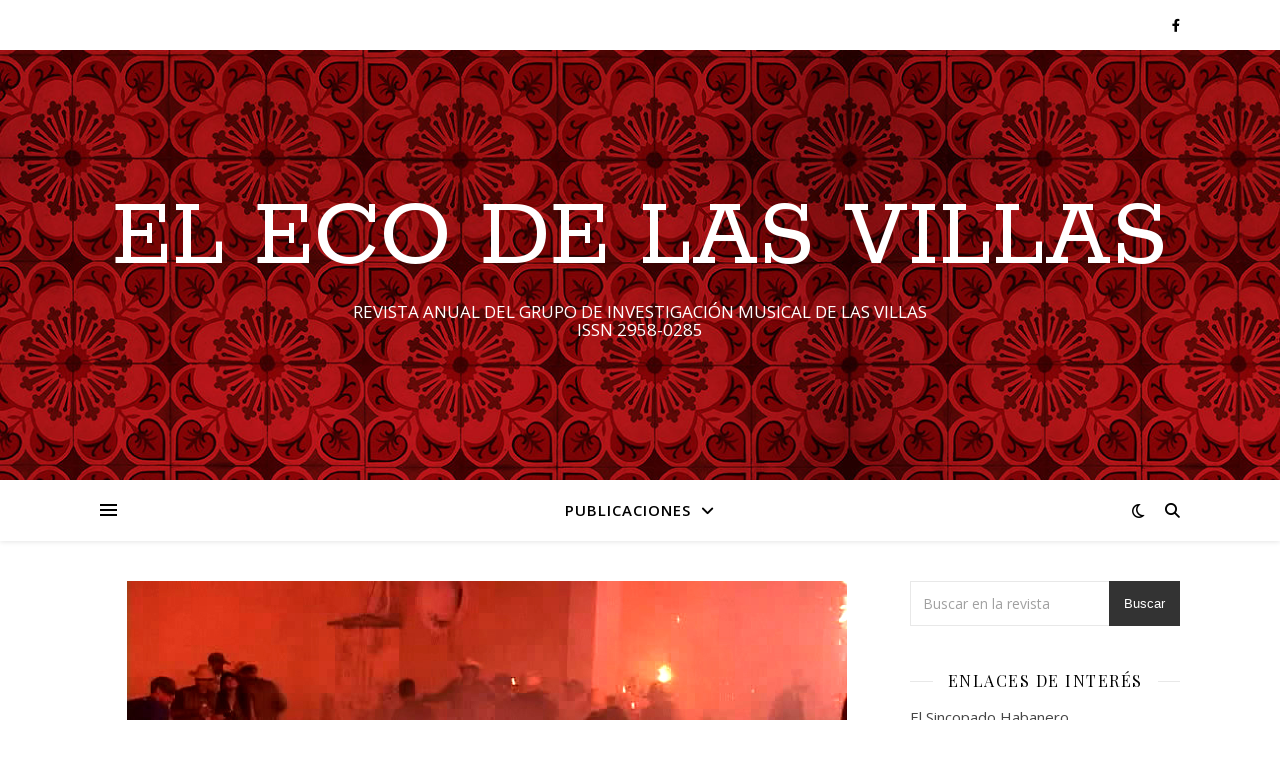

--- FILE ---
content_type: text/html; charset=UTF-8
request_url: https://elecodelasvillas.org/tag/fiesta/
body_size: 12172
content:
<!DOCTYPE html>
<html lang="en-US">
<head>
	<meta charset="UTF-8">
	<meta name="viewport" content="width=device-width, initial-scale=1.0" />
	<link rel="profile" href="https://gmpg.org/xfn/11">

<title>fiesta &#8211; El Eco de Las Villas</title>
<meta name='robots' content='max-image-preview:large' />
<link rel='dns-prefetch' href='//fonts.googleapis.com' />
<link rel="alternate" type="application/rss+xml" title="El Eco de Las Villas &raquo; Feed" href="https://elecodelasvillas.org/feed/" />
<link rel="alternate" type="application/rss+xml" title="El Eco de Las Villas &raquo; Comments Feed" href="https://elecodelasvillas.org/comments/feed/" />
<link rel="alternate" type="application/rss+xml" title="El Eco de Las Villas &raquo; fiesta Tag Feed" href="https://elecodelasvillas.org/tag/fiesta/feed/" />
<script type="text/javascript">
/* <![CDATA[ */
window._wpemojiSettings = {"baseUrl":"https:\/\/s.w.org\/images\/core\/emoji\/14.0.0\/72x72\/","ext":".png","svgUrl":"https:\/\/s.w.org\/images\/core\/emoji\/14.0.0\/svg\/","svgExt":".svg","source":{"concatemoji":"https:\/\/elecodelasvillas.org\/wp-includes\/js\/wp-emoji-release.min.js?ver=6.4.7"}};
/*! This file is auto-generated */
!function(i,n){var o,s,e;function c(e){try{var t={supportTests:e,timestamp:(new Date).valueOf()};sessionStorage.setItem(o,JSON.stringify(t))}catch(e){}}function p(e,t,n){e.clearRect(0,0,e.canvas.width,e.canvas.height),e.fillText(t,0,0);var t=new Uint32Array(e.getImageData(0,0,e.canvas.width,e.canvas.height).data),r=(e.clearRect(0,0,e.canvas.width,e.canvas.height),e.fillText(n,0,0),new Uint32Array(e.getImageData(0,0,e.canvas.width,e.canvas.height).data));return t.every(function(e,t){return e===r[t]})}function u(e,t,n){switch(t){case"flag":return n(e,"\ud83c\udff3\ufe0f\u200d\u26a7\ufe0f","\ud83c\udff3\ufe0f\u200b\u26a7\ufe0f")?!1:!n(e,"\ud83c\uddfa\ud83c\uddf3","\ud83c\uddfa\u200b\ud83c\uddf3")&&!n(e,"\ud83c\udff4\udb40\udc67\udb40\udc62\udb40\udc65\udb40\udc6e\udb40\udc67\udb40\udc7f","\ud83c\udff4\u200b\udb40\udc67\u200b\udb40\udc62\u200b\udb40\udc65\u200b\udb40\udc6e\u200b\udb40\udc67\u200b\udb40\udc7f");case"emoji":return!n(e,"\ud83e\udef1\ud83c\udffb\u200d\ud83e\udef2\ud83c\udfff","\ud83e\udef1\ud83c\udffb\u200b\ud83e\udef2\ud83c\udfff")}return!1}function f(e,t,n){var r="undefined"!=typeof WorkerGlobalScope&&self instanceof WorkerGlobalScope?new OffscreenCanvas(300,150):i.createElement("canvas"),a=r.getContext("2d",{willReadFrequently:!0}),o=(a.textBaseline="top",a.font="600 32px Arial",{});return e.forEach(function(e){o[e]=t(a,e,n)}),o}function t(e){var t=i.createElement("script");t.src=e,t.defer=!0,i.head.appendChild(t)}"undefined"!=typeof Promise&&(o="wpEmojiSettingsSupports",s=["flag","emoji"],n.supports={everything:!0,everythingExceptFlag:!0},e=new Promise(function(e){i.addEventListener("DOMContentLoaded",e,{once:!0})}),new Promise(function(t){var n=function(){try{var e=JSON.parse(sessionStorage.getItem(o));if("object"==typeof e&&"number"==typeof e.timestamp&&(new Date).valueOf()<e.timestamp+604800&&"object"==typeof e.supportTests)return e.supportTests}catch(e){}return null}();if(!n){if("undefined"!=typeof Worker&&"undefined"!=typeof OffscreenCanvas&&"undefined"!=typeof URL&&URL.createObjectURL&&"undefined"!=typeof Blob)try{var e="postMessage("+f.toString()+"("+[JSON.stringify(s),u.toString(),p.toString()].join(",")+"));",r=new Blob([e],{type:"text/javascript"}),a=new Worker(URL.createObjectURL(r),{name:"wpTestEmojiSupports"});return void(a.onmessage=function(e){c(n=e.data),a.terminate(),t(n)})}catch(e){}c(n=f(s,u,p))}t(n)}).then(function(e){for(var t in e)n.supports[t]=e[t],n.supports.everything=n.supports.everything&&n.supports[t],"flag"!==t&&(n.supports.everythingExceptFlag=n.supports.everythingExceptFlag&&n.supports[t]);n.supports.everythingExceptFlag=n.supports.everythingExceptFlag&&!n.supports.flag,n.DOMReady=!1,n.readyCallback=function(){n.DOMReady=!0}}).then(function(){return e}).then(function(){var e;n.supports.everything||(n.readyCallback(),(e=n.source||{}).concatemoji?t(e.concatemoji):e.wpemoji&&e.twemoji&&(t(e.twemoji),t(e.wpemoji)))}))}((window,document),window._wpemojiSettings);
/* ]]> */
</script>
<style id='wp-emoji-styles-inline-css' type='text/css'>

	img.wp-smiley, img.emoji {
		display: inline !important;
		border: none !important;
		box-shadow: none !important;
		height: 1em !important;
		width: 1em !important;
		margin: 0 0.07em !important;
		vertical-align: -0.1em !important;
		background: none !important;
		padding: 0 !important;
	}
</style>
<link rel='stylesheet' id='wp-block-library-css' href='https://elecodelasvillas.org/wp-includes/css/dist/block-library/style.min.css?ver=6.4.7' type='text/css' media='all' />
<style id='classic-theme-styles-inline-css' type='text/css'>
/*! This file is auto-generated */
.wp-block-button__link{color:#fff;background-color:#32373c;border-radius:9999px;box-shadow:none;text-decoration:none;padding:calc(.667em + 2px) calc(1.333em + 2px);font-size:1.125em}.wp-block-file__button{background:#32373c;color:#fff;text-decoration:none}
</style>
<style id='global-styles-inline-css' type='text/css'>
body{--wp--preset--color--black: #000000;--wp--preset--color--cyan-bluish-gray: #abb8c3;--wp--preset--color--white: #ffffff;--wp--preset--color--pale-pink: #f78da7;--wp--preset--color--vivid-red: #cf2e2e;--wp--preset--color--luminous-vivid-orange: #ff6900;--wp--preset--color--luminous-vivid-amber: #fcb900;--wp--preset--color--light-green-cyan: #7bdcb5;--wp--preset--color--vivid-green-cyan: #00d084;--wp--preset--color--pale-cyan-blue: #8ed1fc;--wp--preset--color--vivid-cyan-blue: #0693e3;--wp--preset--color--vivid-purple: #9b51e0;--wp--preset--gradient--vivid-cyan-blue-to-vivid-purple: linear-gradient(135deg,rgba(6,147,227,1) 0%,rgb(155,81,224) 100%);--wp--preset--gradient--light-green-cyan-to-vivid-green-cyan: linear-gradient(135deg,rgb(122,220,180) 0%,rgb(0,208,130) 100%);--wp--preset--gradient--luminous-vivid-amber-to-luminous-vivid-orange: linear-gradient(135deg,rgba(252,185,0,1) 0%,rgba(255,105,0,1) 100%);--wp--preset--gradient--luminous-vivid-orange-to-vivid-red: linear-gradient(135deg,rgba(255,105,0,1) 0%,rgb(207,46,46) 100%);--wp--preset--gradient--very-light-gray-to-cyan-bluish-gray: linear-gradient(135deg,rgb(238,238,238) 0%,rgb(169,184,195) 100%);--wp--preset--gradient--cool-to-warm-spectrum: linear-gradient(135deg,rgb(74,234,220) 0%,rgb(151,120,209) 20%,rgb(207,42,186) 40%,rgb(238,44,130) 60%,rgb(251,105,98) 80%,rgb(254,248,76) 100%);--wp--preset--gradient--blush-light-purple: linear-gradient(135deg,rgb(255,206,236) 0%,rgb(152,150,240) 100%);--wp--preset--gradient--blush-bordeaux: linear-gradient(135deg,rgb(254,205,165) 0%,rgb(254,45,45) 50%,rgb(107,0,62) 100%);--wp--preset--gradient--luminous-dusk: linear-gradient(135deg,rgb(255,203,112) 0%,rgb(199,81,192) 50%,rgb(65,88,208) 100%);--wp--preset--gradient--pale-ocean: linear-gradient(135deg,rgb(255,245,203) 0%,rgb(182,227,212) 50%,rgb(51,167,181) 100%);--wp--preset--gradient--electric-grass: linear-gradient(135deg,rgb(202,248,128) 0%,rgb(113,206,126) 100%);--wp--preset--gradient--midnight: linear-gradient(135deg,rgb(2,3,129) 0%,rgb(40,116,252) 100%);--wp--preset--font-size--small: 13px;--wp--preset--font-size--medium: 20px;--wp--preset--font-size--large: 36px;--wp--preset--font-size--x-large: 42px;--wp--preset--spacing--20: 0.44rem;--wp--preset--spacing--30: 0.67rem;--wp--preset--spacing--40: 1rem;--wp--preset--spacing--50: 1.5rem;--wp--preset--spacing--60: 2.25rem;--wp--preset--spacing--70: 3.38rem;--wp--preset--spacing--80: 5.06rem;--wp--preset--shadow--natural: 6px 6px 9px rgba(0, 0, 0, 0.2);--wp--preset--shadow--deep: 12px 12px 50px rgba(0, 0, 0, 0.4);--wp--preset--shadow--sharp: 6px 6px 0px rgba(0, 0, 0, 0.2);--wp--preset--shadow--outlined: 6px 6px 0px -3px rgba(255, 255, 255, 1), 6px 6px rgba(0, 0, 0, 1);--wp--preset--shadow--crisp: 6px 6px 0px rgba(0, 0, 0, 1);}:where(.is-layout-flex){gap: 0.5em;}:where(.is-layout-grid){gap: 0.5em;}body .is-layout-flow > .alignleft{float: left;margin-inline-start: 0;margin-inline-end: 2em;}body .is-layout-flow > .alignright{float: right;margin-inline-start: 2em;margin-inline-end: 0;}body .is-layout-flow > .aligncenter{margin-left: auto !important;margin-right: auto !important;}body .is-layout-constrained > .alignleft{float: left;margin-inline-start: 0;margin-inline-end: 2em;}body .is-layout-constrained > .alignright{float: right;margin-inline-start: 2em;margin-inline-end: 0;}body .is-layout-constrained > .aligncenter{margin-left: auto !important;margin-right: auto !important;}body .is-layout-constrained > :where(:not(.alignleft):not(.alignright):not(.alignfull)){max-width: var(--wp--style--global--content-size);margin-left: auto !important;margin-right: auto !important;}body .is-layout-constrained > .alignwide{max-width: var(--wp--style--global--wide-size);}body .is-layout-flex{display: flex;}body .is-layout-flex{flex-wrap: wrap;align-items: center;}body .is-layout-flex > *{margin: 0;}body .is-layout-grid{display: grid;}body .is-layout-grid > *{margin: 0;}:where(.wp-block-columns.is-layout-flex){gap: 2em;}:where(.wp-block-columns.is-layout-grid){gap: 2em;}:where(.wp-block-post-template.is-layout-flex){gap: 1.25em;}:where(.wp-block-post-template.is-layout-grid){gap: 1.25em;}.has-black-color{color: var(--wp--preset--color--black) !important;}.has-cyan-bluish-gray-color{color: var(--wp--preset--color--cyan-bluish-gray) !important;}.has-white-color{color: var(--wp--preset--color--white) !important;}.has-pale-pink-color{color: var(--wp--preset--color--pale-pink) !important;}.has-vivid-red-color{color: var(--wp--preset--color--vivid-red) !important;}.has-luminous-vivid-orange-color{color: var(--wp--preset--color--luminous-vivid-orange) !important;}.has-luminous-vivid-amber-color{color: var(--wp--preset--color--luminous-vivid-amber) !important;}.has-light-green-cyan-color{color: var(--wp--preset--color--light-green-cyan) !important;}.has-vivid-green-cyan-color{color: var(--wp--preset--color--vivid-green-cyan) !important;}.has-pale-cyan-blue-color{color: var(--wp--preset--color--pale-cyan-blue) !important;}.has-vivid-cyan-blue-color{color: var(--wp--preset--color--vivid-cyan-blue) !important;}.has-vivid-purple-color{color: var(--wp--preset--color--vivid-purple) !important;}.has-black-background-color{background-color: var(--wp--preset--color--black) !important;}.has-cyan-bluish-gray-background-color{background-color: var(--wp--preset--color--cyan-bluish-gray) !important;}.has-white-background-color{background-color: var(--wp--preset--color--white) !important;}.has-pale-pink-background-color{background-color: var(--wp--preset--color--pale-pink) !important;}.has-vivid-red-background-color{background-color: var(--wp--preset--color--vivid-red) !important;}.has-luminous-vivid-orange-background-color{background-color: var(--wp--preset--color--luminous-vivid-orange) !important;}.has-luminous-vivid-amber-background-color{background-color: var(--wp--preset--color--luminous-vivid-amber) !important;}.has-light-green-cyan-background-color{background-color: var(--wp--preset--color--light-green-cyan) !important;}.has-vivid-green-cyan-background-color{background-color: var(--wp--preset--color--vivid-green-cyan) !important;}.has-pale-cyan-blue-background-color{background-color: var(--wp--preset--color--pale-cyan-blue) !important;}.has-vivid-cyan-blue-background-color{background-color: var(--wp--preset--color--vivid-cyan-blue) !important;}.has-vivid-purple-background-color{background-color: var(--wp--preset--color--vivid-purple) !important;}.has-black-border-color{border-color: var(--wp--preset--color--black) !important;}.has-cyan-bluish-gray-border-color{border-color: var(--wp--preset--color--cyan-bluish-gray) !important;}.has-white-border-color{border-color: var(--wp--preset--color--white) !important;}.has-pale-pink-border-color{border-color: var(--wp--preset--color--pale-pink) !important;}.has-vivid-red-border-color{border-color: var(--wp--preset--color--vivid-red) !important;}.has-luminous-vivid-orange-border-color{border-color: var(--wp--preset--color--luminous-vivid-orange) !important;}.has-luminous-vivid-amber-border-color{border-color: var(--wp--preset--color--luminous-vivid-amber) !important;}.has-light-green-cyan-border-color{border-color: var(--wp--preset--color--light-green-cyan) !important;}.has-vivid-green-cyan-border-color{border-color: var(--wp--preset--color--vivid-green-cyan) !important;}.has-pale-cyan-blue-border-color{border-color: var(--wp--preset--color--pale-cyan-blue) !important;}.has-vivid-cyan-blue-border-color{border-color: var(--wp--preset--color--vivid-cyan-blue) !important;}.has-vivid-purple-border-color{border-color: var(--wp--preset--color--vivid-purple) !important;}.has-vivid-cyan-blue-to-vivid-purple-gradient-background{background: var(--wp--preset--gradient--vivid-cyan-blue-to-vivid-purple) !important;}.has-light-green-cyan-to-vivid-green-cyan-gradient-background{background: var(--wp--preset--gradient--light-green-cyan-to-vivid-green-cyan) !important;}.has-luminous-vivid-amber-to-luminous-vivid-orange-gradient-background{background: var(--wp--preset--gradient--luminous-vivid-amber-to-luminous-vivid-orange) !important;}.has-luminous-vivid-orange-to-vivid-red-gradient-background{background: var(--wp--preset--gradient--luminous-vivid-orange-to-vivid-red) !important;}.has-very-light-gray-to-cyan-bluish-gray-gradient-background{background: var(--wp--preset--gradient--very-light-gray-to-cyan-bluish-gray) !important;}.has-cool-to-warm-spectrum-gradient-background{background: var(--wp--preset--gradient--cool-to-warm-spectrum) !important;}.has-blush-light-purple-gradient-background{background: var(--wp--preset--gradient--blush-light-purple) !important;}.has-blush-bordeaux-gradient-background{background: var(--wp--preset--gradient--blush-bordeaux) !important;}.has-luminous-dusk-gradient-background{background: var(--wp--preset--gradient--luminous-dusk) !important;}.has-pale-ocean-gradient-background{background: var(--wp--preset--gradient--pale-ocean) !important;}.has-electric-grass-gradient-background{background: var(--wp--preset--gradient--electric-grass) !important;}.has-midnight-gradient-background{background: var(--wp--preset--gradient--midnight) !important;}.has-small-font-size{font-size: var(--wp--preset--font-size--small) !important;}.has-medium-font-size{font-size: var(--wp--preset--font-size--medium) !important;}.has-large-font-size{font-size: var(--wp--preset--font-size--large) !important;}.has-x-large-font-size{font-size: var(--wp--preset--font-size--x-large) !important;}
.wp-block-navigation a:where(:not(.wp-element-button)){color: inherit;}
:where(.wp-block-post-template.is-layout-flex){gap: 1.25em;}:where(.wp-block-post-template.is-layout-grid){gap: 1.25em;}
:where(.wp-block-columns.is-layout-flex){gap: 2em;}:where(.wp-block-columns.is-layout-grid){gap: 2em;}
.wp-block-pullquote{font-size: 1.5em;line-height: 1.6;}
</style>
<link rel='stylesheet' id='contact-form-7-css' href='https://elecodelasvillas.org/wp-content/plugins/contact-form-7/includes/css/styles.css?ver=5.8.6' type='text/css' media='all' />
<link rel='stylesheet' id='ashe-style-css' href='https://elecodelasvillas.org/wp-content/themes/ashe/style.css?ver=1.9.7' type='text/css' media='all' />
<link rel='stylesheet' id='fontawesome-css' href='https://elecodelasvillas.org/wp-content/themes/ashe/assets/css/fontawesome.min.css?ver=6.4.7' type='text/css' media='all' />
<link rel='stylesheet' id='fontello-css' href='https://elecodelasvillas.org/wp-content/themes/ashe/assets/css/fontello.css?ver=6.4.7' type='text/css' media='all' />
<link rel='stylesheet' id='slick-css' href='https://elecodelasvillas.org/wp-content/themes/ashe/assets/css/slick.css?ver=6.4.7' type='text/css' media='all' />
<link rel='stylesheet' id='scrollbar-css' href='https://elecodelasvillas.org/wp-content/themes/ashe/assets/css/perfect-scrollbar.css?ver=6.4.7' type='text/css' media='all' />
<link rel='stylesheet' id='ashe-responsive-css' href='https://elecodelasvillas.org/wp-content/themes/ashe/assets/css/responsive.css?ver=1.9.7' type='text/css' media='all' />
<link rel='stylesheet' id='ashe-playfair-font-css' href='//fonts.googleapis.com/css?family=Playfair+Display%3A400%2C700&#038;ver=1.0.0' type='text/css' media='all' />
<link rel='stylesheet' id='ashe-opensans-font-css' href='//fonts.googleapis.com/css?family=Open+Sans%3A400italic%2C400%2C600italic%2C600%2C700italic%2C700&#038;ver=1.0.0' type='text/css' media='all' />
<link rel='stylesheet' id='ashe-rokkitt-font-css' href='//fonts.googleapis.com/css?family=Rokkitt&#038;ver=1.0.0' type='text/css' media='all' />
<script type="text/javascript" src="https://elecodelasvillas.org/wp-includes/js/jquery/jquery.min.js?ver=3.7.1" id="jquery-core-js"></script>
<script type="text/javascript" src="https://elecodelasvillas.org/wp-includes/js/jquery/jquery-migrate.min.js?ver=3.4.1" id="jquery-migrate-js"></script>
<link rel="https://api.w.org/" href="https://elecodelasvillas.org/wp-json/" /><link rel="alternate" type="application/json" href="https://elecodelasvillas.org/wp-json/wp/v2/tags/27" /><link rel="EditURI" type="application/rsd+xml" title="RSD" href="https://elecodelasvillas.org/xmlrpc.php?rsd" />
<meta name="generator" content="WordPress 6.4.7" />
<style id="ashe_dynamic_css">body {background-color: #ffffff;}#top-bar {background-color: #ffffff;}#top-bar a {color: #000000;}#top-bar a:hover,#top-bar li.current-menu-item > a,#top-bar li.current-menu-ancestor > a,#top-bar .sub-menu li.current-menu-item > a,#top-bar .sub-menu li.current-menu-ancestor> a {color: #ca9b52;}#top-menu .sub-menu,#top-menu .sub-menu a {background-color: #ffffff;border-color: rgba(0,0,0, 0.05);}@media screen and ( max-width: 979px ) {.top-bar-socials {float: none !important;}.top-bar-socials a {line-height: 40px !important;}}.header-logo a,.site-description {color: #111;}.entry-header {background-color: #ffffff;}#main-nav {background-color: #ffffff;box-shadow: 0px 1px 5px rgba(0,0,0, 0.1);}#featured-links h6 {background-color: rgba(255,255,255, 0.85);color: #000000;}#main-nav a,#main-nav i,#main-nav #s {color: #000000;}.main-nav-sidebar span,.sidebar-alt-close-btn span {background-color: #000000;}#main-nav a:hover,#main-nav i:hover,#main-nav li.current-menu-item > a,#main-nav li.current-menu-ancestor > a,#main-nav .sub-menu li.current-menu-item > a,#main-nav .sub-menu li.current-menu-ancestor> a {color: #ca9b52;}.main-nav-sidebar:hover span {background-color: #ca9b52;}#main-menu .sub-menu,#main-menu .sub-menu a {background-color: #ffffff;border-color: rgba(0,0,0, 0.05);}#main-nav #s {background-color: #ffffff;}#main-nav #s::-webkit-input-placeholder { /* Chrome/Opera/Safari */color: rgba(0,0,0, 0.7);}#main-nav #s::-moz-placeholder { /* Firefox 19+ */color: rgba(0,0,0, 0.7);}#main-nav #s:-ms-input-placeholder { /* IE 10+ */color: rgba(0,0,0, 0.7);}#main-nav #s:-moz-placeholder { /* Firefox 18- */color: rgba(0,0,0, 0.7);}/* Background */.sidebar-alt,#featured-links,.main-content,.featured-slider-area,.page-content select,.page-content input,.page-content textarea {background-color: #ffffff;}/* Text */.page-content,.page-content select,.page-content input,.page-content textarea,.page-content .post-author a,.page-content .ashe-widget a,.page-content .comment-author {color: #464646;}/* Title */.page-content h1,.page-content h2,.page-content h3,.page-content h4,.page-content h5,.page-content h6,.page-content .post-title a,.page-content .author-description h4 a,.page-content .related-posts h4 a,.page-content .blog-pagination .previous-page a,.page-content .blog-pagination .next-page a,blockquote,.page-content .post-share a {color: #030303;}.page-content .post-title a:hover {color: rgba(3,3,3, 0.75);}/* Meta */.page-content .post-date,.page-content .post-comments,.page-content .post-author,.page-content [data-layout*="list"] .post-author a,.page-content .related-post-date,.page-content .comment-meta a,.page-content .author-share a,.page-content .post-tags a,.page-content .tagcloud a,.widget_categories li,.widget_archive li,.ahse-subscribe-box p,.rpwwt-post-author,.rpwwt-post-categories,.rpwwt-post-date,.rpwwt-post-comments-number {color: #a1a1a1;}.page-content input::-webkit-input-placeholder { /* Chrome/Opera/Safari */color: #a1a1a1;}.page-content input::-moz-placeholder { /* Firefox 19+ */color: #a1a1a1;}.page-content input:-ms-input-placeholder { /* IE 10+ */color: #a1a1a1;}.page-content input:-moz-placeholder { /* Firefox 18- */color: #a1a1a1;}/* Accent */a,.post-categories,.page-content .ashe-widget.widget_text a {color: #ca9b52;}/* Disable TMP.page-content .elementor a,.page-content .elementor a:hover {color: inherit;}*/.ps-container > .ps-scrollbar-y-rail > .ps-scrollbar-y {background: #ca9b52;}a:not(.header-logo-a):hover {color: rgba(202,155,82, 0.8);}blockquote {border-color: #ca9b52;}/* Selection */::-moz-selection {color: #ffffff;background: #ca9b52;}::selection {color: #ffffff;background: #ca9b52;}/* Border */.page-content .post-footer,[data-layout*="list"] .blog-grid > li,.page-content .author-description,.page-content .related-posts,.page-content .entry-comments,.page-content .ashe-widget li,.page-content #wp-calendar,.page-content #wp-calendar caption,.page-content #wp-calendar tbody td,.page-content .widget_nav_menu li a,.page-content .tagcloud a,.page-content select,.page-content input,.page-content textarea,.widget-title h2:before,.widget-title h2:after,.post-tags a,.gallery-caption,.wp-caption-text,table tr,table th,table td,pre,.category-description {border-color: #e8e8e8;}hr {background-color: #e8e8e8;}/* Buttons */.widget_search i,.widget_search #searchsubmit,.wp-block-search button,.single-navigation i,.page-content .submit,.page-content .blog-pagination.numeric a,.page-content .blog-pagination.load-more a,.page-content .ashe-subscribe-box input[type="submit"],.page-content .widget_wysija input[type="submit"],.page-content .post-password-form input[type="submit"],.page-content .wpcf7 [type="submit"] {color: #ffffff;background-color: #333333;}.single-navigation i:hover,.page-content .submit:hover,.ashe-boxed-style .page-content .submit:hover,.page-content .blog-pagination.numeric a:hover,.ashe-boxed-style .page-content .blog-pagination.numeric a:hover,.page-content .blog-pagination.numeric span,.page-content .blog-pagination.load-more a:hover,.page-content .ashe-subscribe-box input[type="submit"]:hover,.page-content .widget_wysija input[type="submit"]:hover,.page-content .post-password-form input[type="submit"]:hover,.page-content .wpcf7 [type="submit"]:hover {color: #ffffff;background-color: #ca9b52;}/* Image Overlay */.image-overlay,#infscr-loading,.page-content h4.image-overlay {color: #ffffff;background-color: rgba(73,73,73, 0.3);}.image-overlay a,.post-slider .prev-arrow,.post-slider .next-arrow,.page-content .image-overlay a,#featured-slider .slick-arrow,#featured-slider .slider-dots {color: #ffffff;}.slide-caption {background: rgba(255,255,255, 0.95);}#featured-slider .slick-active {background: #ffffff;}#page-footer,#page-footer select,#page-footer input,#page-footer textarea {background-color: #f6f6f6;color: #333333;}#page-footer,#page-footer a,#page-footer select,#page-footer input,#page-footer textarea {color: #333333;}#page-footer #s::-webkit-input-placeholder { /* Chrome/Opera/Safari */color: #333333;}#page-footer #s::-moz-placeholder { /* Firefox 19+ */color: #333333;}#page-footer #s:-ms-input-placeholder { /* IE 10+ */color: #333333;}#page-footer #s:-moz-placeholder { /* Firefox 18- */color: #333333;}/* Title */#page-footer h1,#page-footer h2,#page-footer h3,#page-footer h4,#page-footer h5,#page-footer h6 {color: #111111;}#page-footer a:hover {color: #ca9b52;}/* Border */#page-footer a,#page-footer .ashe-widget li,#page-footer #wp-calendar,#page-footer #wp-calendar caption,#page-footer #wp-calendar tbody td,#page-footer .widget_nav_menu li a,#page-footer select,#page-footer input,#page-footer textarea,#page-footer .widget-title h2:before,#page-footer .widget-title h2:after,.footer-widgets {border-color: #e0dbdb;}#page-footer hr {background-color: #e0dbdb;}.ashe-preloader-wrap {background-color: #ffffff;}@media screen and ( max-width: 768px ) {#featured-links {display: none;}}@media screen and ( max-width: 640px ) {.related-posts {display: none;}}.header-logo a {font-family: 'Rokkitt';}#top-menu li a {font-family: 'Open Sans';}#main-menu li a {font-family: 'Open Sans';}#mobile-menu li,.mobile-menu-btn a {font-family: 'Open Sans';}#top-menu li a,#main-menu li a,#mobile-menu li,.mobile-menu-btn a {text-transform: uppercase;}.boxed-wrapper {max-width: 1160px;}.sidebar-alt {max-width: 340px;left: -340px; padding: 85px 35px 0px;}.sidebar-left,.sidebar-right {width: 307px;}.main-container {width: calc(100% - 307px);width: -webkit-calc(100% - 307px);}#top-bar > div,#main-nav > div,#featured-links,.main-content,.page-footer-inner,.featured-slider-area.boxed-wrapper {padding-left: 40px;padding-right: 40px;}#top-menu {float: left;}.top-bar-socials {float: right;}.entry-header {height: 500px;background-image:url(https://elecodelasvillas.org/wp-content/uploads/2022/03/cropped-Cabezal-6.jpg);background-size: cover;}.entry-header {background-position: center center;}.logo-img {max-width: 500px;}.mini-logo a {max-width: 70px;}#main-nav {text-align: center;}.main-nav-sidebar {position: absolute;top: 0px;left: 40px;z-index: 1;}.main-nav-icons {position: absolute;top: 0px;right: 40px;z-index: 2;}.mini-logo {position: absolute;left: auto;top: 0;}.main-nav-sidebar ~ .mini-logo {margin-left: 30px;}#featured-links .featured-link {margin-right: 20px;}#featured-links .featured-link:last-of-type {margin-right: 0;}#featured-links .featured-link {width: calc( (100% - -20px) / 0 - 1px);width: -webkit-calc( (100% - -20px) / 0- 1px);}.featured-link:nth-child(1) .cv-inner {display: none;}.featured-link:nth-child(2) .cv-inner {display: none;}.featured-link:nth-child(3) .cv-inner {display: none;}.blog-grid > li {width: 100%;margin-bottom: 30px;}.sidebar-right {padding-left: 37px;}.footer-widgets > .ashe-widget {width: 30%;margin-right: 5%;}.footer-widgets > .ashe-widget:nth-child(3n+3) {margin-right: 0;}.footer-widgets > .ashe-widget:nth-child(3n+4) {clear: both;}.copyright-info {float: right;}.footer-socials {float: left;}.woocommerce div.product .stock,.woocommerce div.product p.price,.woocommerce div.product span.price,.woocommerce ul.products li.product .price,.woocommerce-Reviews .woocommerce-review__author,.woocommerce form .form-row .required,.woocommerce form .form-row.woocommerce-invalid label,.woocommerce .page-content div.product .woocommerce-tabs ul.tabs li a {color: #464646;}.woocommerce a.remove:hover {color: #464646 !important;}.woocommerce a.remove,.woocommerce .product_meta,.page-content .woocommerce-breadcrumb,.page-content .woocommerce-review-link,.page-content .woocommerce-breadcrumb a,.page-content .woocommerce-MyAccount-navigation-link a,.woocommerce .woocommerce-info:before,.woocommerce .page-content .woocommerce-result-count,.woocommerce-page .page-content .woocommerce-result-count,.woocommerce-Reviews .woocommerce-review__published-date,.woocommerce .product_list_widget .quantity,.woocommerce .widget_products .amount,.woocommerce .widget_price_filter .price_slider_amount,.woocommerce .widget_recently_viewed_products .amount,.woocommerce .widget_top_rated_products .amount,.woocommerce .widget_recent_reviews .reviewer {color: #a1a1a1;}.woocommerce a.remove {color: #a1a1a1 !important;}p.demo_store,.woocommerce-store-notice,.woocommerce span.onsale { background-color: #ca9b52;}.woocommerce .star-rating::before,.woocommerce .star-rating span::before,.woocommerce .page-content ul.products li.product .button,.page-content .woocommerce ul.products li.product .button,.page-content .woocommerce-MyAccount-navigation-link.is-active a,.page-content .woocommerce-MyAccount-navigation-link a:hover { color: #ca9b52;}.woocommerce form.login,.woocommerce form.register,.woocommerce-account fieldset,.woocommerce form.checkout_coupon,.woocommerce .woocommerce-info,.woocommerce .woocommerce-error,.woocommerce .woocommerce-message,.woocommerce .widget_shopping_cart .total,.woocommerce.widget_shopping_cart .total,.woocommerce-Reviews .comment_container,.woocommerce-cart #payment ul.payment_methods,#add_payment_method #payment ul.payment_methods,.woocommerce-checkout #payment ul.payment_methods,.woocommerce div.product .woocommerce-tabs ul.tabs::before,.woocommerce div.product .woocommerce-tabs ul.tabs::after,.woocommerce div.product .woocommerce-tabs ul.tabs li,.woocommerce .woocommerce-MyAccount-navigation-link,.select2-container--default .select2-selection--single {border-color: #e8e8e8;}.woocommerce-cart #payment,#add_payment_method #payment,.woocommerce-checkout #payment,.woocommerce .woocommerce-info,.woocommerce .woocommerce-error,.woocommerce .woocommerce-message,.woocommerce div.product .woocommerce-tabs ul.tabs li {background-color: rgba(232,232,232, 0.3);}.woocommerce-cart #payment div.payment_box::before,#add_payment_method #payment div.payment_box::before,.woocommerce-checkout #payment div.payment_box::before {border-color: rgba(232,232,232, 0.5);}.woocommerce-cart #payment div.payment_box,#add_payment_method #payment div.payment_box,.woocommerce-checkout #payment div.payment_box {background-color: rgba(232,232,232, 0.5);}.page-content .woocommerce input.button,.page-content .woocommerce a.button,.page-content .woocommerce a.button.alt,.page-content .woocommerce button.button.alt,.page-content .woocommerce input.button.alt,.page-content .woocommerce #respond input#submit.alt,.woocommerce .page-content .widget_product_search input[type="submit"],.woocommerce .page-content .woocommerce-message .button,.woocommerce .page-content a.button.alt,.woocommerce .page-content button.button.alt,.woocommerce .page-content #respond input#submit,.woocommerce .page-content .widget_price_filter .button,.woocommerce .page-content .woocommerce-message .button,.woocommerce-page .page-content .woocommerce-message .button,.woocommerce .page-content nav.woocommerce-pagination ul li a,.woocommerce .page-content nav.woocommerce-pagination ul li span {color: #ffffff;background-color: #333333;}.page-content .woocommerce input.button:hover,.page-content .woocommerce a.button:hover,.page-content .woocommerce a.button.alt:hover,.ashe-boxed-style .page-content .woocommerce a.button.alt:hover,.page-content .woocommerce button.button.alt:hover,.page-content .woocommerce input.button.alt:hover,.page-content .woocommerce #respond input#submit.alt:hover,.woocommerce .page-content .woocommerce-message .button:hover,.woocommerce .page-content a.button.alt:hover,.woocommerce .page-content button.button.alt:hover,.ashe-boxed-style.woocommerce .page-content button.button.alt:hover,.ashe-boxed-style.woocommerce .page-content #respond input#submit:hover,.woocommerce .page-content #respond input#submit:hover,.woocommerce .page-content .widget_price_filter .button:hover,.woocommerce .page-content .woocommerce-message .button:hover,.woocommerce-page .page-content .woocommerce-message .button:hover,.woocommerce .page-content nav.woocommerce-pagination ul li a:hover,.woocommerce .page-content nav.woocommerce-pagination ul li span.current {color: #ffffff;background-color: #ca9b52;}.woocommerce .page-content nav.woocommerce-pagination ul li a.prev,.woocommerce .page-content nav.woocommerce-pagination ul li a.next {color: #333333;}.woocommerce .page-content nav.woocommerce-pagination ul li a.prev:hover,.woocommerce .page-content nav.woocommerce-pagination ul li a.next:hover {color: #ca9b52;}.woocommerce .page-content nav.woocommerce-pagination ul li a.prev:after,.woocommerce .page-content nav.woocommerce-pagination ul li a.next:after {color: #ffffff;}.woocommerce .page-content nav.woocommerce-pagination ul li a.prev:hover:after,.woocommerce .page-content nav.woocommerce-pagination ul li a.next:hover:after {color: #ffffff;}.cssload-cube{background-color:#333333;width:9px;height:9px;position:absolute;margin:auto;animation:cssload-cubemove 2s infinite ease-in-out;-o-animation:cssload-cubemove 2s infinite ease-in-out;-ms-animation:cssload-cubemove 2s infinite ease-in-out;-webkit-animation:cssload-cubemove 2s infinite ease-in-out;-moz-animation:cssload-cubemove 2s infinite ease-in-out}.cssload-cube1{left:13px;top:0;animation-delay:.1s;-o-animation-delay:.1s;-ms-animation-delay:.1s;-webkit-animation-delay:.1s;-moz-animation-delay:.1s}.cssload-cube2{left:25px;top:0;animation-delay:.2s;-o-animation-delay:.2s;-ms-animation-delay:.2s;-webkit-animation-delay:.2s;-moz-animation-delay:.2s}.cssload-cube3{left:38px;top:0;animation-delay:.3s;-o-animation-delay:.3s;-ms-animation-delay:.3s;-webkit-animation-delay:.3s;-moz-animation-delay:.3s}.cssload-cube4{left:0;top:13px;animation-delay:.1s;-o-animation-delay:.1s;-ms-animation-delay:.1s;-webkit-animation-delay:.1s;-moz-animation-delay:.1s}.cssload-cube5{left:13px;top:13px;animation-delay:.2s;-o-animation-delay:.2s;-ms-animation-delay:.2s;-webkit-animation-delay:.2s;-moz-animation-delay:.2s}.cssload-cube6{left:25px;top:13px;animation-delay:.3s;-o-animation-delay:.3s;-ms-animation-delay:.3s;-webkit-animation-delay:.3s;-moz-animation-delay:.3s}.cssload-cube7{left:38px;top:13px;animation-delay:.4s;-o-animation-delay:.4s;-ms-animation-delay:.4s;-webkit-animation-delay:.4s;-moz-animation-delay:.4s}.cssload-cube8{left:0;top:25px;animation-delay:.2s;-o-animation-delay:.2s;-ms-animation-delay:.2s;-webkit-animation-delay:.2s;-moz-animation-delay:.2s}.cssload-cube9{left:13px;top:25px;animation-delay:.3s;-o-animation-delay:.3s;-ms-animation-delay:.3s;-webkit-animation-delay:.3s;-moz-animation-delay:.3s}.cssload-cube10{left:25px;top:25px;animation-delay:.4s;-o-animation-delay:.4s;-ms-animation-delay:.4s;-webkit-animation-delay:.4s;-moz-animation-delay:.4s}.cssload-cube11{left:38px;top:25px;animation-delay:.5s;-o-animation-delay:.5s;-ms-animation-delay:.5s;-webkit-animation-delay:.5s;-moz-animation-delay:.5s}.cssload-cube12{left:0;top:38px;animation-delay:.3s;-o-animation-delay:.3s;-ms-animation-delay:.3s;-webkit-animation-delay:.3s;-moz-animation-delay:.3s}.cssload-cube13{left:13px;top:38px;animation-delay:.4s;-o-animation-delay:.4s;-ms-animation-delay:.4s;-webkit-animation-delay:.4s;-moz-animation-delay:.4s}.cssload-cube14{left:25px;top:38px;animation-delay:.5s;-o-animation-delay:.5s;-ms-animation-delay:.5s;-webkit-animation-delay:.5s;-moz-animation-delay:.5s}.cssload-cube15{left:38px;top:38px;animation-delay:.6s;-o-animation-delay:.6s;-ms-animation-delay:.6s;-webkit-animation-delay:.6s;-moz-animation-delay:.6s}.cssload-spinner{margin:auto;width:49px;height:49px;position:relative}@keyframes cssload-cubemove{35%{transform:scale(0.005)}50%{transform:scale(1.7)}65%{transform:scale(0.005)}}@-o-keyframes cssload-cubemove{35%{-o-transform:scale(0.005)}50%{-o-transform:scale(1.7)}65%{-o-transform:scale(0.005)}}@-ms-keyframes cssload-cubemove{35%{-ms-transform:scale(0.005)}50%{-ms-transform:scale(1.7)}65%{-ms-transform:scale(0.005)}}@-webkit-keyframes cssload-cubemove{35%{-webkit-transform:scale(0.005)}50%{-webkit-transform:scale(1.7)}65%{-webkit-transform:scale(0.005)}}@-moz-keyframes cssload-cubemove{35%{-moz-transform:scale(0.005)}50%{-moz-transform:scale(1.7)}65%{-moz-transform:scale(0.005)}}</style><style id="ashe_theme_styles"></style><link rel="icon" href="https://elecodelasvillas.org/wp-content/uploads/2021/09/cropped-Logo-grupo-1-1-32x32.png" sizes="32x32" />
<link rel="icon" href="https://elecodelasvillas.org/wp-content/uploads/2021/09/cropped-Logo-grupo-1-1-192x192.png" sizes="192x192" />
<link rel="apple-touch-icon" href="https://elecodelasvillas.org/wp-content/uploads/2021/09/cropped-Logo-grupo-1-1-180x180.png" />
<meta name="msapplication-TileImage" content="https://elecodelasvillas.org/wp-content/uploads/2021/09/cropped-Logo-grupo-1-1-270x270.png" />
		<style type="text/css" id="wp-custom-css">
			article#post-122 .post-content > p:not(.wp-block-tag-cloud):first-of-type:first-letter {
		font-family: inherit;
    font-weight: inherit;
    float: inherit;
    margin: inherit;
    font-size: inherit;
    line-height: inherit;
    text-align: inherit;
}

#menu-enlaces-de-interes li {
		line-height: normal!important;
}


.footer-widgets > #block-9 {
		width: 100%;
}

.header-logo a, .site-description {
		color: #fff;
}


.footer-widgets > #block-9 img {
		height: 60px;
		width: auto;
}

.footer-widgets > #block-9 .blocks-gallery-grid {
		flex-wrap: nowrap;
}

.footer-widgets > #block-9 .wp-block-gallery .blocks-gallery-item figure {
		justify-content: center;
}

.footer-menu-container:after {
		content: '';
}

.footer-menu-container li a:after {
		content: '|';
		margin-left: 8px;
}


.footer-menu-container li:last-child a:after {
		content: '';
}

#page-footer .footer-copyright .credit {
		display: none;
}

@media (max-width: 768px) {
		.footer-widgets > #block-9 {
				display: none;
		}

}

.home .main-container article header.post-header {
		display: none;
}

#page-header .entry-header .site-description {
		width: 250px;
}

#page-header .entry-header .site-description:after {
		content: ' ISSN 2958-0285';
		font-size: 13px!important;
}

@media (min-width: 992px) {
		#page-header .entry-header .site-description {
			width: 600px;
		}
		
		#page-header .entry-header .site-description:after {
				font-size: 17px!important;
		}
		
}		</style>
		</head>

<body class="archive tag tag-fiesta tag-27 wp-embed-responsive elementor-default elementor-kit-820">
	
	<!-- Preloader -->
	
	<!-- Page Wrapper -->
	<div id="page-wrap">

		<!-- Boxed Wrapper -->
		<div id="page-header" >

		
<div id="top-bar" class="clear-fix">
	<div class="boxed-wrapper">
		
		
		<div class="top-bar-socials">

			
			<a href="https://www.facebook.com/patrimoniomusicaldelcentrodeCuba/" target="_blank">
				<i class="fa-brands fa-facebook-f"></i>
			</a>
			
			
			
			
		</div>

	
	</div>
</div><!-- #top-bar -->


	<div class="entry-header">
		<div class="cv-outer">
		<div class="cv-inner">
			<div class="header-logo">
				
									
										<a href="https://elecodelasvillas.org/" class="header-logo-a">El Eco de Las Villas</a>
					
								
				<p class="site-description">REVISTA ANUAL DEL GRUPO DE INVESTIGACIÓN MUSICAL DE LAS VILLAS</p>
				
			</div>
		</div>
		</div>
	</div>


<div id="main-nav" class="clear-fix">

	<div class="boxed-wrapper">	
		
		<!-- Alt Sidebar Icon -->
				<div class="main-nav-sidebar">
			<div>
				<span></span>
				<span></span>
				<span></span>
			</div>
		</div>
		
		<!-- Mini Logo -->
		
		<!-- Icons -->
		<div class="main-nav-icons">
							<div class="dark-mode-switcher">
					<i class="fa-regular fa-moon" aria-hidden="true"></i>

									</div>
			
						<div class="main-nav-search">
				<i class="fa-solid fa-magnifying-glass"></i>
				<i class="fa-solid fa-xmark"></i>
				<form role="search" method="get" id="searchform" class="clear-fix" action="https://elecodelasvillas.org/"><input type="search" name="s" id="s" placeholder="Search..." data-placeholder="Type then hit Enter..." value="" /><i class="fa-solid fa-magnifying-glass"></i><input type="submit" id="searchsubmit" value="st" /></form>			</div>
					</div>

		<nav class="main-menu-container"><ul id="main-menu" class=""><li id="menu-item-448" class="menu-item menu-item-type-custom menu-item-object-custom menu-item-has-children menu-item-448"><a href="#">Publicaciones</a>
<ul class="sub-menu">
	<li id="menu-item-494" class="menu-item menu-item-type-post_type menu-item-object-page menu-item-has-children menu-item-494"><a href="https://elecodelasvillas.org/publicaciones/nro-0-2020/">N.º 0/Año 2020</a>
	<ul class="sub-menu">
		<li id="menu-item-451" class="menu-item menu-item-type-taxonomy menu-item-object-category menu-item-451"><a href="https://elecodelasvillas.org/category/edicion-nro-0-ano-2020/nota-aguda/">Nota Aguda</a></li>
		<li id="menu-item-452" class="menu-item menu-item-type-taxonomy menu-item-object-category menu-item-452"><a href="https://elecodelasvillas.org/category/edicion-nro-0-ano-2020/actualidades/">Actualidades</a></li>
		<li id="menu-item-453" class="menu-item menu-item-type-taxonomy menu-item-object-category menu-item-453"><a href="https://elecodelasvillas.org/category/edicion-nro-0-ano-2020/gacetilla/">Gacetilla</a></li>
		<li id="menu-item-454" class="menu-item menu-item-type-taxonomy menu-item-object-category menu-item-454"><a href="https://elecodelasvillas.org/category/edicion-nro-0-ano-2020/cronica-del-pasado/">Crónica del pasado</a></li>
		<li id="menu-item-455" class="menu-item menu-item-type-taxonomy menu-item-object-category menu-item-455"><a href="https://elecodelasvillas.org/category/edicion-nro-0-ano-2020/partitura/">Partitura</a></li>
		<li id="menu-item-456" class="menu-item menu-item-type-taxonomy menu-item-object-category menu-item-456"><a href="https://elecodelasvillas.org/category/edicion-nro-0-ano-2020/dossier/">Dossier</a></li>
		<li id="menu-item-457" class="menu-item menu-item-type-taxonomy menu-item-object-category menu-item-457"><a href="https://elecodelasvillas.org/category/edicion-nro-0-ano-2020/ritornello-musical/">Ritornello musical</a></li>
		<li id="menu-item-464" class="menu-item menu-item-type-taxonomy menu-item-object-category menu-item-464"><a href="https://elecodelasvillas.org/category/edicion-nro-0-ano-2020/homenaje/">Homenaje</a></li>
	</ul>
</li>
	<li id="menu-item-498" class="menu-item menu-item-type-post_type menu-item-object-page menu-item-has-children menu-item-498"><a href="https://elecodelasvillas.org/publicaciones/n-o-1-ano-2021/">N.º 1/Año 2021</a>
	<ul class="sub-menu">
		<li id="menu-item-465" class="menu-item menu-item-type-taxonomy menu-item-object-category menu-item-465"><a href="https://elecodelasvillas.org/category/edicion-nro-1-ano-2021/nota-aguda-edicion-nro-1-ano-2021/">Nota Aguda</a></li>
		<li id="menu-item-466" class="menu-item menu-item-type-taxonomy menu-item-object-category menu-item-466"><a href="https://elecodelasvillas.org/category/edicion-nro-1-ano-2021/gacetilla-edicion-nro-1-ano-2021/">Gacetilla</a></li>
		<li id="menu-item-467" class="menu-item menu-item-type-taxonomy menu-item-object-category menu-item-467"><a href="https://elecodelasvillas.org/category/edicion-nro-1-ano-2021/actualidades-edicion-nro-1-ano-2021/">Actualidades</a></li>
		<li id="menu-item-468" class="menu-item menu-item-type-taxonomy menu-item-object-category menu-item-468"><a href="https://elecodelasvillas.org/category/edicion-nro-1-ano-2021/partitura-edicion-nro-1-ano-2021/">Partitura</a></li>
		<li id="menu-item-469" class="menu-item menu-item-type-taxonomy menu-item-object-category menu-item-469"><a href="https://elecodelasvillas.org/category/edicion-nro-1-ano-2021/dossier-edicion-nro-1-ano-2021/">Dossier</a></li>
		<li id="menu-item-470" class="menu-item menu-item-type-taxonomy menu-item-object-category menu-item-470"><a href="https://elecodelasvillas.org/category/edicion-nro-1-ano-2021/cronica-del-pasado-edicion-nro-1-ano-2021/">Crónica del pasado</a></li>
		<li id="menu-item-471" class="menu-item menu-item-type-taxonomy menu-item-object-category menu-item-471"><a href="https://elecodelasvillas.org/category/edicion-nro-1-ano-2021/ritornello-musical-edicion-nro-1-ano-2021/">Ritornello musical</a></li>
		<li id="menu-item-472" class="menu-item menu-item-type-taxonomy menu-item-object-category menu-item-472"><a href="https://elecodelasvillas.org/category/edicion-nro-1-ano-2021/homenaje-edicion-nro-1-ano-2021/">Homenaje</a></li>
	</ul>
</li>
	<li id="menu-item-583" class="menu-item menu-item-type-post_type menu-item-object-page menu-item-has-children menu-item-583"><a href="https://elecodelasvillas.org/publicaciones/n-o-2-ano-2022/">N.º 2/Año 2022</a>
	<ul class="sub-menu">
		<li id="menu-item-584" class="menu-item menu-item-type-taxonomy menu-item-object-category menu-item-584"><a href="https://elecodelasvillas.org/category/edicion-nro-2-ano-2022/nota-aguda-edicion-nro-2-ano-2022/">Nota Aguda</a></li>
		<li id="menu-item-660" class="menu-item menu-item-type-taxonomy menu-item-object-category menu-item-660"><a href="https://elecodelasvillas.org/category/edicion-nro-2-ano-2022/gacetilla-edicion-nro-2-ano-2022/">Gacetilla</a></li>
		<li id="menu-item-702" class="menu-item menu-item-type-taxonomy menu-item-object-category menu-item-702"><a href="https://elecodelasvillas.org/category/edicion-nro-2-ano-2022/actualidades-edicion-nro-2-ano-2022/">Actualidades</a></li>
		<li id="menu-item-722" class="menu-item menu-item-type-taxonomy menu-item-object-category menu-item-722"><a href="https://elecodelasvillas.org/category/edicion-nro-2-ano-2022/partitura-musical/">Partitura musical</a></li>
		<li id="menu-item-741" class="menu-item menu-item-type-taxonomy menu-item-object-category menu-item-741"><a href="https://elecodelasvillas.org/category/edicion-nro-2-ano-2022/dossier-edicion-nro-2-ano-2022/">Dossier</a></li>
		<li id="menu-item-759" class="menu-item menu-item-type-taxonomy menu-item-object-category menu-item-759"><a href="https://elecodelasvillas.org/category/edicion-nro-2-ano-2022/cronica-del-pasado-edicion-nro-2-ano-2022/">Crónica del pasado</a></li>
		<li id="menu-item-777" class="menu-item menu-item-type-taxonomy menu-item-object-category menu-item-777"><a href="https://elecodelasvillas.org/category/edicion-nro-2-ano-2022/ritornello-musical-edicion-nro-2-ano-2022/">Ritornello Musical</a></li>
		<li id="menu-item-779" class="menu-item menu-item-type-taxonomy menu-item-object-category menu-item-779"><a href="https://elecodelasvillas.org/category/edicion-nro-2-ano-2022/la-atalaya/">La Atalaya</a></li>
	</ul>
</li>
</ul>
</li>
</ul></nav>
		<!-- Mobile Menu Button -->
		<span class="mobile-menu-btn">
			<i class="fa-solid fa-chevron-down"></i>		</span>

		<nav class="mobile-menu-container"><ul id="mobile-menu" class=""><li class="menu-item menu-item-type-custom menu-item-object-custom menu-item-has-children menu-item-448"><a href="#">Publicaciones</a>
<ul class="sub-menu">
	<li class="menu-item menu-item-type-post_type menu-item-object-page menu-item-has-children menu-item-494"><a href="https://elecodelasvillas.org/publicaciones/nro-0-2020/">N.º 0/Año 2020</a>
	<ul class="sub-menu">
		<li class="menu-item menu-item-type-taxonomy menu-item-object-category menu-item-451"><a href="https://elecodelasvillas.org/category/edicion-nro-0-ano-2020/nota-aguda/">Nota Aguda</a></li>
		<li class="menu-item menu-item-type-taxonomy menu-item-object-category menu-item-452"><a href="https://elecodelasvillas.org/category/edicion-nro-0-ano-2020/actualidades/">Actualidades</a></li>
		<li class="menu-item menu-item-type-taxonomy menu-item-object-category menu-item-453"><a href="https://elecodelasvillas.org/category/edicion-nro-0-ano-2020/gacetilla/">Gacetilla</a></li>
		<li class="menu-item menu-item-type-taxonomy menu-item-object-category menu-item-454"><a href="https://elecodelasvillas.org/category/edicion-nro-0-ano-2020/cronica-del-pasado/">Crónica del pasado</a></li>
		<li class="menu-item menu-item-type-taxonomy menu-item-object-category menu-item-455"><a href="https://elecodelasvillas.org/category/edicion-nro-0-ano-2020/partitura/">Partitura</a></li>
		<li class="menu-item menu-item-type-taxonomy menu-item-object-category menu-item-456"><a href="https://elecodelasvillas.org/category/edicion-nro-0-ano-2020/dossier/">Dossier</a></li>
		<li class="menu-item menu-item-type-taxonomy menu-item-object-category menu-item-457"><a href="https://elecodelasvillas.org/category/edicion-nro-0-ano-2020/ritornello-musical/">Ritornello musical</a></li>
		<li class="menu-item menu-item-type-taxonomy menu-item-object-category menu-item-464"><a href="https://elecodelasvillas.org/category/edicion-nro-0-ano-2020/homenaje/">Homenaje</a></li>
	</ul>
</li>
	<li class="menu-item menu-item-type-post_type menu-item-object-page menu-item-has-children menu-item-498"><a href="https://elecodelasvillas.org/publicaciones/n-o-1-ano-2021/">N.º 1/Año 2021</a>
	<ul class="sub-menu">
		<li class="menu-item menu-item-type-taxonomy menu-item-object-category menu-item-465"><a href="https://elecodelasvillas.org/category/edicion-nro-1-ano-2021/nota-aguda-edicion-nro-1-ano-2021/">Nota Aguda</a></li>
		<li class="menu-item menu-item-type-taxonomy menu-item-object-category menu-item-466"><a href="https://elecodelasvillas.org/category/edicion-nro-1-ano-2021/gacetilla-edicion-nro-1-ano-2021/">Gacetilla</a></li>
		<li class="menu-item menu-item-type-taxonomy menu-item-object-category menu-item-467"><a href="https://elecodelasvillas.org/category/edicion-nro-1-ano-2021/actualidades-edicion-nro-1-ano-2021/">Actualidades</a></li>
		<li class="menu-item menu-item-type-taxonomy menu-item-object-category menu-item-468"><a href="https://elecodelasvillas.org/category/edicion-nro-1-ano-2021/partitura-edicion-nro-1-ano-2021/">Partitura</a></li>
		<li class="menu-item menu-item-type-taxonomy menu-item-object-category menu-item-469"><a href="https://elecodelasvillas.org/category/edicion-nro-1-ano-2021/dossier-edicion-nro-1-ano-2021/">Dossier</a></li>
		<li class="menu-item menu-item-type-taxonomy menu-item-object-category menu-item-470"><a href="https://elecodelasvillas.org/category/edicion-nro-1-ano-2021/cronica-del-pasado-edicion-nro-1-ano-2021/">Crónica del pasado</a></li>
		<li class="menu-item menu-item-type-taxonomy menu-item-object-category menu-item-471"><a href="https://elecodelasvillas.org/category/edicion-nro-1-ano-2021/ritornello-musical-edicion-nro-1-ano-2021/">Ritornello musical</a></li>
		<li class="menu-item menu-item-type-taxonomy menu-item-object-category menu-item-472"><a href="https://elecodelasvillas.org/category/edicion-nro-1-ano-2021/homenaje-edicion-nro-1-ano-2021/">Homenaje</a></li>
	</ul>
</li>
	<li class="menu-item menu-item-type-post_type menu-item-object-page menu-item-has-children menu-item-583"><a href="https://elecodelasvillas.org/publicaciones/n-o-2-ano-2022/">N.º 2/Año 2022</a>
	<ul class="sub-menu">
		<li class="menu-item menu-item-type-taxonomy menu-item-object-category menu-item-584"><a href="https://elecodelasvillas.org/category/edicion-nro-2-ano-2022/nota-aguda-edicion-nro-2-ano-2022/">Nota Aguda</a></li>
		<li class="menu-item menu-item-type-taxonomy menu-item-object-category menu-item-660"><a href="https://elecodelasvillas.org/category/edicion-nro-2-ano-2022/gacetilla-edicion-nro-2-ano-2022/">Gacetilla</a></li>
		<li class="menu-item menu-item-type-taxonomy menu-item-object-category menu-item-702"><a href="https://elecodelasvillas.org/category/edicion-nro-2-ano-2022/actualidades-edicion-nro-2-ano-2022/">Actualidades</a></li>
		<li class="menu-item menu-item-type-taxonomy menu-item-object-category menu-item-722"><a href="https://elecodelasvillas.org/category/edicion-nro-2-ano-2022/partitura-musical/">Partitura musical</a></li>
		<li class="menu-item menu-item-type-taxonomy menu-item-object-category menu-item-741"><a href="https://elecodelasvillas.org/category/edicion-nro-2-ano-2022/dossier-edicion-nro-2-ano-2022/">Dossier</a></li>
		<li class="menu-item menu-item-type-taxonomy menu-item-object-category menu-item-759"><a href="https://elecodelasvillas.org/category/edicion-nro-2-ano-2022/cronica-del-pasado-edicion-nro-2-ano-2022/">Crónica del pasado</a></li>
		<li class="menu-item menu-item-type-taxonomy menu-item-object-category menu-item-777"><a href="https://elecodelasvillas.org/category/edicion-nro-2-ano-2022/ritornello-musical-edicion-nro-2-ano-2022/">Ritornello Musical</a></li>
		<li class="menu-item menu-item-type-taxonomy menu-item-object-category menu-item-779"><a href="https://elecodelasvillas.org/category/edicion-nro-2-ano-2022/la-atalaya/">La Atalaya</a></li>
	</ul>
</li>
</ul>
</li>
 </ul></nav>
	</div>

</div><!-- #main-nav -->

		</div><!-- .boxed-wrapper -->

		<!-- Page Content -->
		<div class="page-content">

			
			
<div class="sidebar-alt-wrap">
	<div class="sidebar-alt-close image-overlay"></div>
	<aside class="sidebar-alt">

		<div class="sidebar-alt-close-btn">
			<span></span>
			<span></span>
		</div>

		<div id="nav_menu-3" class="ashe-widget widget_nav_menu"><div class="widget-title"><h2>SUMARIO</h2></div><div class="menu-menu-alt-container"><ul id="menu-menu-alt" class="menu"><li id="menu-item-822" class="menu-item menu-item-type-post_type menu-item-object-page menu-item-home menu-item-822"><a href="https://elecodelasvillas.org/">Inicio</a></li>
<li id="menu-item-823" class="menu-item menu-item-type-post_type menu-item-object-page menu-item-823"><a href="https://elecodelasvillas.org/equipo-editorial/">Equipo editorial</a></li>
<li id="menu-item-825" class="menu-item menu-item-type-post_type menu-item-object-page menu-item-825"><a href="https://elecodelasvillas.org/norma-editorial/">Norma editorial</a></li>
<li id="menu-item-824" class="menu-item menu-item-type-post_type menu-item-object-page menu-item-824"><a href="https://elecodelasvillas.org/contacto/">Contacto</a></li>
</ul></div></div>		
	</aside>
</div>
<div class="main-content clear-fix boxed-wrapper" data-layout="col1-rsidebar" data-sidebar-sticky="1">
	
	<!-- Main Container -->
<div class="main-container">
	
	<ul class="blog-grid"><li>			<article id="post-122" class="blog-post post-122 post type-post status-publish format-standard has-post-thumbnail hentry category-edicion-nro-0-ano-2020 category-nota-aguda tag-agrupaciones-callejeras tag-barrio-el-carmen tag-barrio-san-salvador tag-carroza tag-changui tag-cronica-social tag-fiesta tag-fuegos-artificiales tag-identidad tag-identidad-musical tag-parranda-de-remedios tag-parrandas tag-parrandas-remedianas tag-piquete-parrandero tag-polkas tag-repique-parrandero tag-rumbas tag-san-juan-de-los-remedios tag-trabajo-de-plaza">
				
				<div class="post-media">
					<a href="https://elecodelasvillas.org/2020/11/30/las-parrandas-remedianas-cronica-social-en-el-discurso-de-la-identidad/"></a>
					<img width="720" height="480" src="https://elecodelasvillas.org/wp-content/uploads/2022/03/Fuegos-RGB.jpg" class="attachment-ashe-full-thumbnail size-ashe-full-thumbnail wp-post-image" alt="" decoding="async" fetchpriority="high" srcset="https://elecodelasvillas.org/wp-content/uploads/2022/03/Fuegos-RGB.jpg 720w, https://elecodelasvillas.org/wp-content/uploads/2022/03/Fuegos-RGB-300x200.jpg 300w" sizes="(max-width: 720px) 100vw, 720px" />				</div>

				<header class="post-header">

			 		<div class="post-categories"><a href="https://elecodelasvillas.org/category/edicion-nro-0-ano-2020/" rel="category tag">Edición Nro. 0 Año 2020</a>,&nbsp;&nbsp;<a href="https://elecodelasvillas.org/category/edicion-nro-0-ano-2020/nota-aguda/" rel="category tag">Nota Aguda</a> </div>
										<h2 class="post-title">
						<a href="https://elecodelasvillas.org/2020/11/30/las-parrandas-remedianas-cronica-social-en-el-discurso-de-la-identidad/">Las parrandas remedianas. Crónica social en el discurso de la identidad</a>
					</h2>
					
										<div class="post-meta clear-fix">

													<span class="post-date">November 30, 2020</span>
												
						<span class="meta-sep">/</span>
						
						
					</div>
					
				</header>

				
				<div class="post-content">
					<p>Juan Carlos Hernández Rodríguez Erick González Bello &nbsp; Una fiesta es un exceso permitido y hasta ordenado, una violación solemne de una prohibición. Sigmund Freud &nbsp; Lo más sorprendente en la historia de San Juan de los Remedios es su tradicionalidad y arraigo a la pequeña Patria1, marcada por una defensa de la unicidad dentro de la cultura cubana, que alcanza una insospechada coloratura identitaria. La búsqueda de la identidad cultural es ya —de por sí— un acto de (re)afirmación de la (auto)conciencia, de recuperación del protagonismo de los pueblos y de comprensión de la diferencia y (re)conocimiento de los otros. La cuestión capital de la identidad está signada por&hellip;</p>				</div>

				
				<div class="read-more">
					<a href="https://elecodelasvillas.org/2020/11/30/las-parrandas-remedianas-cronica-social-en-el-discurso-de-la-identidad/">read more</a>
				</div>
				
				<footer class="post-footer">

										<span class="post-author">
						<a href="https://elecodelasvillas.org/author/ecovillas/">
							<img alt='' src='https://secure.gravatar.com/avatar/e7bd2f03c54e871e3b792290330d797a?s=30&#038;d=mm&#038;r=g' srcset='https://secure.gravatar.com/avatar/e7bd2f03c54e871e3b792290330d797a?s=60&#038;d=mm&#038;r=g 2x' class='avatar avatar-30 photo' height='30' width='30' decoding='async'/>						</a>
						<a href="https://elecodelasvillas.org/author/ecovillas/" title="Posts by El Eco de Las Villas" rel="author">El Eco de Las Villas</a>	
					</span>
					
					<a href="https://elecodelasvillas.org/2020/11/30/las-parrandas-remedianas-cronica-social-en-el-discurso-de-la-identidad/#respond" class="post-comments" >0 Comments</a>					
				</footer>

				<!-- Related Posts -->
				
			</article>
		
			</li></ul>
	
</div><!-- .main-container -->
<div class="sidebar-right-wrap">
	<aside class="sidebar-right">
		<div id="block-4" class="ashe-widget widget_block">
<div class="wp-block-group is-layout-flow wp-block-group-is-layout-flow"><div class="wp-block-group__inner-container"><form role="search" method="get" action="https://elecodelasvillas.org/" class="wp-block-search__button-outside wp-block-search__text-button wp-block-search"    ><label class="wp-block-search__label" for="wp-block-search__input-1" >Buscar</label><div class="wp-block-search__inside-wrapper " ><input class="wp-block-search__input" id="wp-block-search__input-1" placeholder="Buscar en la revista" value="" type="search" name="s" required /><button aria-label="Buscar" class="wp-block-search__button wp-element-button" type="submit" >Buscar</button></div></form></div></div>
</div><div id="nav_menu-4" class="ashe-widget widget_nav_menu"><div class="widget-title"><h2>Enlaces de interés</h2></div><div class="menu-enlaces-de-interes-container"><ul id="menu-enlaces-de-interes" class="menu"><li id="menu-item-461" class="menu-item menu-item-type-custom menu-item-object-custom menu-item-461"><a href="https://gabinete.cubava.cu/sincopadohabanero/">El Sincopado Habanero</a></li>
<li id="menu-item-462" class="menu-item menu-item-type-custom menu-item-object-custom menu-item-462"><a href="https://cidmucmusicacubana.wordpress.com">Del canto y el tiempo</a></li>
<li id="menu-item-463" class="menu-item menu-item-type-custom menu-item-object-custom menu-item-463"><a href="https://www.facebook.com/MuseoNacionaldelaMusica.Cuba">Museo Nacional de la Música</a></li>
<li id="menu-item-473" class="menu-item menu-item-type-custom menu-item-object-custom menu-item-473"><a href="http://www.museomusica.cult.cu/">Museo de la Música</a></li>
<li id="menu-item-474" class="menu-item menu-item-type-custom menu-item-object-custom menu-item-474"><a href="https://gabinete.cubava.cu/">Gabinete de Patrimonio Musical</a></li>
<li id="menu-item-475" class="menu-item menu-item-type-custom menu-item-object-custom menu-item-475"><a href="http://casadelasamericas.org/boletinmusica.php">Casa de las Américas-Boletín Música</a></li>
</ul></div></div>	</aside>
</div>
</div>

		</div><!-- .page-content -->

		<!-- Page Footer -->
		<footer id="page-footer" class="clear-fix">
			
			<!-- Scroll Top Button -->
						<span class="scrolltop">
			<i class="fa-solid fa-angle-up"></i>
			</span>
			
			<div class="page-footer-inner boxed-wrapper">

			<!-- Footer Widgets -->
			
			<div class="footer-copyright">
				<div class="copyright-info">
				ISSN: 2958-0285 - Dirección Provincial de Cultura Villa Clara - Proyecto: Memoria histórica y patrimonio musical en la región central de Cuba - RNPS: 2503				</div>

								
				<div class="credit">
					Ashe Theme by <a href="http://wp-royal.com/"><a href="https://wp-royal.com/">WP Royal</a>.</a>				</div>

			</div>

			</div><!-- .boxed-wrapper -->

		</footer><!-- #page-footer -->

	</div><!-- #page-wrap -->

<script type="text/javascript" src="https://elecodelasvillas.org/wp-content/plugins/contact-form-7/includes/swv/js/index.js?ver=5.8.6" id="swv-js"></script>
<script type="text/javascript" id="contact-form-7-js-extra">
/* <![CDATA[ */
var wpcf7 = {"api":{"root":"https:\/\/elecodelasvillas.org\/wp-json\/","namespace":"contact-form-7\/v1"}};
/* ]]> */
</script>
<script type="text/javascript" src="https://elecodelasvillas.org/wp-content/plugins/contact-form-7/includes/js/index.js?ver=5.8.6" id="contact-form-7-js"></script>
<script type="text/javascript" src="https://elecodelasvillas.org/wp-content/themes/ashe/assets/js/custom-plugins.js?ver=1.8.2" id="ashe-plugins-js"></script>
<script type="text/javascript" src="https://elecodelasvillas.org/wp-content/themes/ashe/assets/js/custom-scripts.js?ver=1.9.7" id="ashe-custom-scripts-js"></script>

</body>
</html>

--- FILE ---
content_type: text/css; charset=utf-8
request_url: https://fonts.googleapis.com/css?family=Rokkitt&ver=1.0.0
body_size: 182
content:
/* vietnamese */
@font-face {
  font-family: 'Rokkitt';
  font-style: normal;
  font-weight: 400;
  src: url(https://fonts.gstatic.com/s/rokkitt/v39/qFdb35qfgYFjGy5hukqqhw5XeRgdi1ryd6DDGb-luc6ms9EKQw.woff2) format('woff2');
  unicode-range: U+0102-0103, U+0110-0111, U+0128-0129, U+0168-0169, U+01A0-01A1, U+01AF-01B0, U+0300-0301, U+0303-0304, U+0308-0309, U+0323, U+0329, U+1EA0-1EF9, U+20AB;
}
/* latin-ext */
@font-face {
  font-family: 'Rokkitt';
  font-style: normal;
  font-weight: 400;
  src: url(https://fonts.gstatic.com/s/rokkitt/v39/qFdb35qfgYFjGy5hukqqhw5XeRgdi1ryd6DCGb-luc6ms9EKQw.woff2) format('woff2');
  unicode-range: U+0100-02BA, U+02BD-02C5, U+02C7-02CC, U+02CE-02D7, U+02DD-02FF, U+0304, U+0308, U+0329, U+1D00-1DBF, U+1E00-1E9F, U+1EF2-1EFF, U+2020, U+20A0-20AB, U+20AD-20C0, U+2113, U+2C60-2C7F, U+A720-A7FF;
}
/* latin */
@font-face {
  font-family: 'Rokkitt';
  font-style: normal;
  font-weight: 400;
  src: url(https://fonts.gstatic.com/s/rokkitt/v39/qFdb35qfgYFjGy5hukqqhw5XeRgdi1ryd6DMGb-luc6ms9E.woff2) format('woff2');
  unicode-range: U+0000-00FF, U+0131, U+0152-0153, U+02BB-02BC, U+02C6, U+02DA, U+02DC, U+0304, U+0308, U+0329, U+2000-206F, U+20AC, U+2122, U+2191, U+2193, U+2212, U+2215, U+FEFF, U+FFFD;
}
